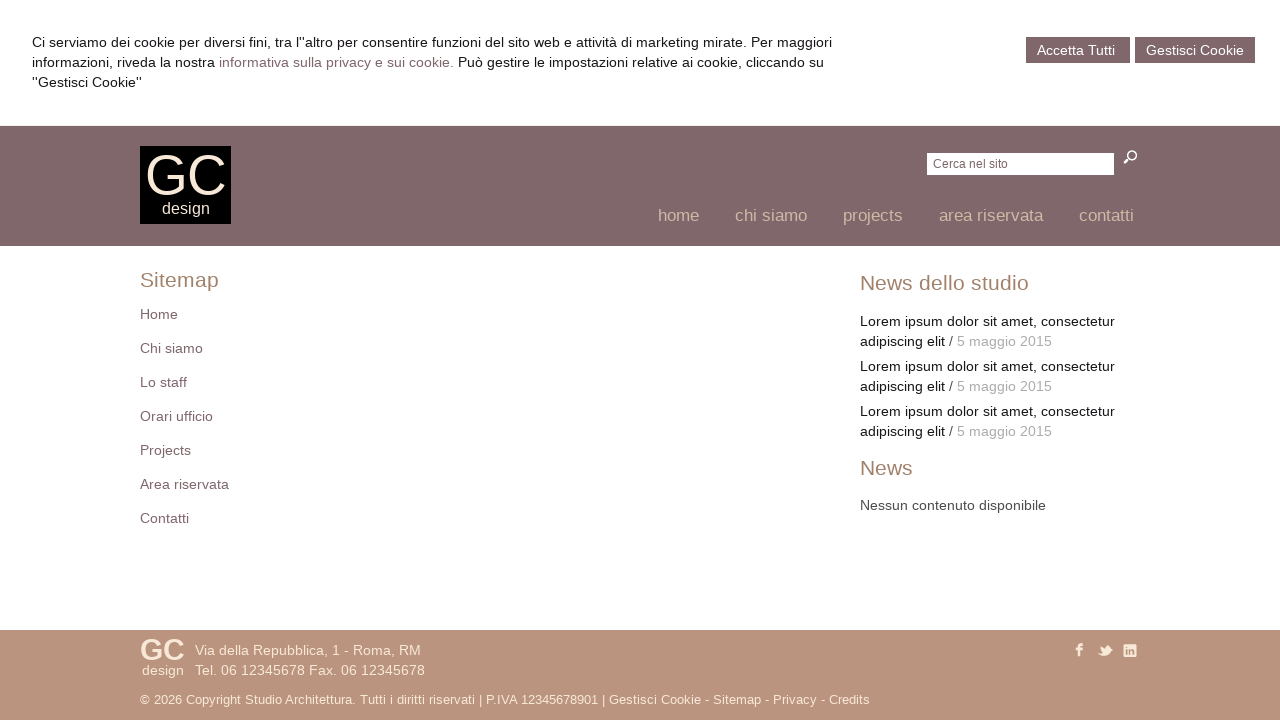

--- FILE ---
content_type: text/html; charset=utf-8
request_url: https://dubai.architettomyweb.it/go/7/go/5/orari-ufficio.aspx
body_size: 4894
content:


<!DOCTYPE html PUBLIC "-//W3C//DTD XHTML 1.0 Transitional//EN" "http://www.w3.org/TR/xhtml1/DTD/xhtml1-transitional.dtd">
<html lang="it" xml:lang="it" xmlns="http://www.w3.org/1999/xhtml">

<head>
    <script type="text/javascript">
        var loc = window.location;
        var baseUrl = loc.protocol + "//" + loc.hostname + (loc.port ? ":" + loc.port : "")
        document.write("<base href='" + baseUrl + "/' />");
    </script>
    <meta http-equiv="Content-Type" content="text/html; charset=utf-8" />
<meta name="author" content="ArchitettoMyWeb" />
<meta name="copyright" content="www.architettomyweb.it" />
<meta http-equiv="content-language" content="IT" />
<meta name="ROBOTS" content="INDEX,FOLLOW" />
<meta name="revisit-after" content="7 days" />
<meta name="google" content="notranslate" />
<meta content="Edge" http-equiv="X-UA-Compatible" />
<meta name="viewport" content="width=device-width" />
<meta name="viewport" content="initial-scale=1.0" />
<meta name="description" content=""/>
<title>Sitemap</title>
<link type="text/css" href="https://www.architettomyweb.it/csstemplate/Dubai/stile.css" rel="stylesheet" />
<link type="text/css" href="https://www.architettomyweb.it/csstemplate/Dubai/responsive.css" rel="stylesheet" />
<link type="text/css" href="https://www.architettomyweb.it/csstemplate/Dubai/chrome.css" rel="stylesheet" />
<link type="text/css" href="https://www.architettomyweb.it/csstemplate/Dubai/jquery-ui.custom.css" rel="stylesheet" />
<script type="text/javascript" src="https://www.architettomyweb.it/jsTemplate/jquery.js"></script>
<script type="text/javascript" src="https://www.architettomyweb.it/jsTemplate/jquery.nivo.slider.js"></script>
<script type="text/javascript" src="https://www.architettomyweb.it/jsTemplate/jquery.ui.widget.js"></script>
<script type="text/javascript" src="https://www.architettomyweb.it/jsTemplate/jquery.ui.tabs.js"></script>
<script type="text/javascript" src="https://www.architettomyweb.it/jsTemplate/jquery-ui.custom.js"></script>
<script type="text/javascript" src="https://www.architettomyweb.it/jsTemplate/jquery.imagesloaded.min.js"></script>
<script type="text/javascript" src="https://www.architettomyweb.it/jsTemplate/jquery-imagefill.js"></script>
<script type="text/javascript" src="https://www.architettomyweb.it/jsTemplate/jquery.cookie.js"></script>
<script type="text/javascript" src="https://www.architettomyweb.it/jsTemplate/scripts.js"></script>
<script type="text/javascript" src="https://www.architettomyweb.it/csstemplate/Dubai/js/scrollpage.js"></script>
<script type="text/javascript" src="https://www.architettomyweb.it/csstemplate/Dubai/js/menu.js"></script>
<script type="text/javascript" src="https://www.architettomyweb.it/jsTemplate/jquery.effects.core.js"></script>
<script type="text/javascript" src="https://www.architettomyweb.it/jsTemplate/jquery.effects.slide.js"></script>
<script type="text/javascript" src="https://www.architettomyweb.it/jsTemplate/jquery.effects.bounce.js"></script>
<script type="text/javascript">
$(function () {
 $('.logo').hide();
 $(document).ready(function () {
 runEffect('fade', '.logo');
return false;
});
})
</script>
<script type="text/javascript">
$(function () {
 $('#content').hide();
 $(document).ready(function () {
 runEffect('fade', '#content');
return false;
});
})
</script>


    

    <link href="https://www.architettomyweb.it/csstemplate/cookie.css" rel="stylesheet" />
    
<link type="text/css" href="https://cdnjs.cloudflare.com/ajax/libs/jquery-modal/0.9.1/jquery.modal.min.css" rel="stylesheet" />

</head>
<body class="inner-body">



    <form name="form1" method="post" action="/go/7/go/5/orari-ufficio.aspx" onsubmit="javascript:return WebForm_OnSubmit();" id="form1">
<div>
<input type="hidden" name="__EVENTTARGET" id="__EVENTTARGET" value="" />
<input type="hidden" name="__EVENTARGUMENT" id="__EVENTARGUMENT" value="" />
<input type="hidden" name="__VIEWSTATE" id="__VIEWSTATE" value="LK5b9BMdfu+bxECg5ehAQlP3Bk7OwObr9lAxD24Un/In/k1R6a90gJ5sxOakzna5DS/gFv+zrQCaxrDv5qy/QCK9zPBy501wHl2ARx4jBSMb8l66CzyFZYkqMMYINhVijaedgXODjtgcG+bWRaiqvp6uIKVmFnAr7m686nW7W3AAXwjzCRV11yy2a2sHbOu4RbLgeZXcbPlCfODPRpEQL3JjK3m33keV80SseJHv//YxBiiGWWKXpqk9DVi6HiRKAy/w198V7c/cX1tPtZIV2odtBAhTica/Mthh6waLzq8pP8BphYJIqrUtPc8dKMltgg74fc/WIAutE29e2ZsGOi3wjVa5bFCwnL4I7fmzCmzhgnacDboNMh8RqSwY4nqrEJiOtPxZha6kxRSNnyhJ4oyhNaPDvKwvvjzmUliZlif2QqsvOylxIsSp55XZ+D0UKoxlDfWAJBsEmEiDvk8FAkkjMb15OHtNm450qISWgFXFhKRk" />
</div>

<script type="text/javascript">
//<![CDATA[
var theForm = document.forms['form1'];
if (!theForm) {
    theForm = document.form1;
}
function __doPostBack(eventTarget, eventArgument) {
    if (!theForm.onsubmit || (theForm.onsubmit() != false)) {
        theForm.__EVENTTARGET.value = eventTarget;
        theForm.__EVENTARGUMENT.value = eventArgument;
        theForm.submit();
    }
}
//]]>
</script>


<script src="/WebResource.axd?d=F73DOFn-rZifRxgqLBCochwEnmf2S9Zqf0Ot_DkAm_jle2KINg_lo8M_2ig0d70z0EcHzDMFGpHRdmjnX7ipS4xdomM1&amp;t=638901845280000000" type="text/javascript"></script>


<script src="/WebResource.axd?d=2KTk_UAw-flfyaN86oR-hWPBYO_8QIejnCYXDP-vHNIgHywAxiGuQun4DFob6U5u_6dnM_Q_Ka0XRcgpBnWHOcxM1aI1&amp;t=638901845280000000" type="text/javascript"></script>
<script type="text/javascript">
//<![CDATA[
function WebForm_OnSubmit() {
if (typeof(ValidatorOnSubmit) == "function" && ValidatorOnSubmit() == false) return false;
return true;
}
//]]>
</script>

<div>

	<input type="hidden" name="__VIEWSTATEGENERATOR" id="__VIEWSTATEGENERATOR" value="90059987" />
	<input type="hidden" name="__VIEWSTATEENCRYPTED" id="__VIEWSTATEENCRYPTED" value="" />
	<input type="hidden" name="__EVENTVALIDATION" id="__EVENTVALIDATION" value="kqva9GLlJ3WagwQ5GI70z//AMeHRpCWCvdQT9lT/i876uZZc/5U+SE2g/jKSFufR0eRDsdIO7j3tWzqfnaUYWZKg2qIYXeClK/oBZB2jm/TiqaIWQFpvE27Arw6kNno2wrQXfhQClwEoeK63OMqZ3iSVdxM=" />
</div>


        <div id="ContentWrapper">
	<div class="banner_consenso_cookie"><div id="testo_banner"><p>Ci serviamo dei cookie per diversi fini, tra l''altro per consentire funzioni del sito web e attività di marketing mirate. Per maggiori informazioni, riveda la nostra <a href="go/13/cookie-policy.aspx" id="lp_link">informativa sulla privacy e sui cookie.</a> Può gestire le impostazioni relative ai cookie, cliccando su ''Gestisci Cookie''</div><div class="pulsanti-banner"><a class="button" onclick="AccettaTuttiCookie();" href="javascript:void(0)">Accetta Tutti </a><a class="button" onclick="GestisciCookie();" href="javascript:Void(0)" title="Gestisci Cookie">Gestisci Cookie</a></p><div id="chiusura_banner"></div></div></div>


 <div id="header-wrapper">
     

            <div id="header">
                <div class="header-left">
                    <div class="logo">
                        <div class="txtlogo"><h1><a href="">GC</a></h1><p><a href="">design</a></p></div>
                    </div>                    
                </div>
                <div class="header-right">
                       
   
                    <!--modulo menu principale-->
                    <a class="menuresponsive" href="javascript:void(0);">
                         <img src="https://www.architettomyweb.it/csstemplate/Dubai/images/menuresponsive.png" alt="Menu" />
                      <span>Menu</span></a>
                   

                     <ul class="menu">
                     <li class="parent first"><a href=""><span>Home</span></a></li><li class="parent"><a href="go/2/lo-studio.aspx"><span>Chi siamo</span></a><ul class="sub-menu"><li><a  href="go/4/lo-staff.aspx"><span>Lo staff</span></a></li><li><a  href="go/5/orari-ufficio.aspx"><span>Orari ufficio</span></a></li></ul></li><li class="parent"><a href="go/8/projects.aspx"><span>Projects</span></a></li><li class="parent"><a href="go/areaclienti.aspx"><span>Area riservata</span></a></li><li class="parent last"><a href="go/1/contatti.aspx"><span>Contatti</span></a></li>
                        </ul>    

                    <!--fine menu principale--> 
                    
                    <div class="top"> 
                             
   
                        <div class="search">
                            <input name="ctl00$PanelSeach$TextSearch" type="text" value="Cerca nel sito" id="ctl00_PanelSeach_TextSearch" class="inputsearch" onfocus="if(this.value==&#39;Cerca nel sito&#39;) this.value=&#39;&#39;;" onblur="if(this.value==&#39;&#39;) this.value=&#39;Cerca nel sito&#39;;" />
<input type="submit" name="ctl00$PanelSeach$SearchButton" value="" onclick="javascript:WebForm_DoPostBackWithOptions(new WebForm_PostBackOptions(&quot;ctl00$PanelSeach$SearchButton&quot;, &quot;&quot;, true, &quot;searchSite&quot;, &quot;&quot;, false, false))" id="ctl00_PanelSeach_SearchButton" class="btn-search" />
<span id="ctl00_PanelSeach_ValidatorTextSearch" class="validationError" style="color:Red;visibility:hidden;"></span>


<span id="ctl00_PanelSeach_ValidatorTextSearchBlog" class="validationError" style="color:Red;visibility:hidden;"></span>
                        </div>
      

                    </div>
                    
                     
                </div>
            </div>
     </div>
           
        <div id="content-wrapper">
            <div id="content">
                <div id="ctl00_ContenutiPaginaInterna">
		<div id="ctl00_ctl00_ContenutiMain" class="paginainterna">
			<h1>Sitemap</h1><div class="sitemap"><p class="parent"><a hreF="javascript:void(0);">Home</a></p><p class="parent"><a hreF="go/2/lo-studio.aspx">Chi siamo</a></p><p class="child"><a hreF="go/4/lo-staff.aspx">Lo staff</a></p><p class="child"><a hreF="go/5/orari-ufficio.aspx">Orari ufficio</a></p><p class="parent"><a hreF="go/8/projects.aspx">Projects</a></p><p class="parent"><a hreF="go/areaclienti.aspx">Area riservata</a></p><p class="parent"><a hreF="go/1/contatti.aspx">Contatti</a></p></div>
		</div>

	</div>


                <div id="ctl00_PanelPaginaLaterale" class="page-laterale">
		<div id="ctl00_ctl02_PanelPaginaLaterale" class="contentpaginalaterale">
			<div  class="box-laterali"><h2>News dello studio</h2><div class="wrapper-news"><div class="item-news "><p class="date-cal"><span class="month">mag</span><span class="day">5</span></p><p class="date"><span>05/05/2015</span></p><p class="title"><a href="news/24/lorem-ipsum-dolor-sit-amet-consectetur-adipiscing-elit.aspx">Lorem ipsum dolor sit amet, consectetur adipiscing elit</a> <span class="space">/</span> <span class="dataintera">5 maggio 2015</span></p><p class="descrizione">Lorem ipsum dolor sit amet, consectetur </p></div><div class="item-news "><p class="date-cal"><span class="month">mag</span><span class="day">5</span></p><p class="date"><span>05/05/2015</span></p><p class="title"><a href="news/23/lorem-ipsum-dolor-sit-amet-consectetur-adipiscing-elit.aspx">Lorem ipsum dolor sit amet, consectetur adipiscing elit</a> <span class="space">/</span> <span class="dataintera">5 maggio 2015</span></p><p class="descrizione">Lorem ipsum dolor sit amet, consectetur </p></div><div class="item-news  last"><p class="date-cal"><span class="month">mag</span><span class="day">5</span></p><p class="date"><span>05/05/2015</span></p><p class="title"><a href="news/22/lorem-ipsum-dolor-sit-amet-consectetur-adipiscing-elit.aspx">Lorem ipsum dolor sit amet, consectetur adipiscing elit</a> <span class="space">/</span> <span class="dataintera">5 maggio 2015</span></p><p class="descrizione">Lorem ipsum dolor sit amet, consectetur </p></div></div></div><div  class="box-laterali newsfiscali-inner"><h2>News</h2><div class="wrapper-news"><p>Nessun contenuto disponibile</p></div></div>
		</div>
	</div>
                   
            </div>
        </div>
     <!-- Footer Start here -->
        <div id="footer-wrapper">
            <div id="footer">
                <div class="dati-footer">
                    <div class="logo-footer"><div class="txtlogo"><h1>GC</h1><p>design</p></div></div><div class="vcard"><div class="org"><b>Studio Arkitera</b></div><div class="adr"><div class="street-address">Via della Repubblica, 1 - <span class="locality">Roma</span>, <span class="region">RM</span></div><div class="cont">Tel. <span class="tel">06 12345678</span> Fax. <span class="fax">06 12345678</span></div></div></div>
                </div><ul class="socialnetwork"><li><a href="http://www.facebook.com" target="_blank" ><img src="public/SocialNetwork/facebook_9.png" alt="Facebook" /></a></li><li><a href="http://www.twitter.com" target="_blank" ><img src="public/SocialNetwork/twitter_9.png" alt="Twitter" /></a></li><li><a href="http://www.linkedin.com" target="_blank" ><img src="public/SocialNetwork/linkedin_9.png" alt="Linkedin" /></a></li></ul>  
            </div>
            <div id="footer-credits">
                <p class="credits">&copy; 2026 Copyright Studio Architettura. Tutti i diritti riservati  |  P.IVA 12345678901  |  <a  href="javascript:GestisciCookie()">Gestisci Cookie</a> - <a  href="go/7/sitemap.aspx">Sitemap</a> - <a  href="go/6/informativa-sulla-privacy-(dlgs-n-196-2003).aspx">Privacy</a> - <a target="_blank" href="http://www.architettomyweb.it">Credits</a></p>
            </div>         
            <!--SCRIPT PER COLORE DI ROSSO CAMPI ERRATI NEI FORM -->
            <script type="text/javascript" src="http://www.architettomyweb.it/jsTemplate/ValidatorForm.js"></script>
            
        </div>
</div>



    
<script type="text/javascript">
//<![CDATA[
var Page_Validators =  new Array(document.getElementById("ctl00_PanelSeach_ValidatorTextSearch"), document.getElementById("ctl00_PanelSeach_ValidatorTextSearchBlog"));
//]]>
</script>

<script type="text/javascript">
//<![CDATA[
var ctl00_PanelSeach_ValidatorTextSearch = document.all ? document.all["ctl00_PanelSeach_ValidatorTextSearch"] : document.getElementById("ctl00_PanelSeach_ValidatorTextSearch");
ctl00_PanelSeach_ValidatorTextSearch.controltovalidate = "ctl00_PanelSeach_TextSearch";
ctl00_PanelSeach_ValidatorTextSearch.focusOnError = "t";
ctl00_PanelSeach_ValidatorTextSearch.validationGroup = "searchSite";
ctl00_PanelSeach_ValidatorTextSearch.evaluationfunction = "RequiredFieldValidatorEvaluateIsValid";
ctl00_PanelSeach_ValidatorTextSearch.initialvalue = "Cerca nel sito";
var ctl00_PanelSeach_ValidatorTextSearchBlog = document.all ? document.all["ctl00_PanelSeach_ValidatorTextSearchBlog"] : document.getElementById("ctl00_PanelSeach_ValidatorTextSearchBlog");
ctl00_PanelSeach_ValidatorTextSearchBlog.controltovalidate = "ctl00_PanelSeach_TextSearchBlog";
ctl00_PanelSeach_ValidatorTextSearchBlog.focusOnError = "t";
ctl00_PanelSeach_ValidatorTextSearchBlog.enabled = "False";
ctl00_PanelSeach_ValidatorTextSearchBlog.validationGroup = "searchSiteBlog";
ctl00_PanelSeach_ValidatorTextSearchBlog.evaluationfunction = "RequiredFieldValidatorEvaluateIsValid";
ctl00_PanelSeach_ValidatorTextSearchBlog.initialvalue = "";
//]]>
</script>


<script type="text/javascript">
//<![CDATA[

var Page_ValidationActive = false;
if (typeof(ValidatorOnLoad) == "function") {
    ValidatorOnLoad();
}

function ValidatorOnSubmit() {
    if (Page_ValidationActive) {
        return ValidatorCommonOnSubmit();
    }
    else {
        return true;
    }
}
        //]]>
</script>
</form>



     <div class="modal" id="CookieModal">

        <form id="FormCookie">
            <h4>Cookie Policy</h4>
            <p class="mb-3">
                Ci serviamo dei cookie per diversi fini, tra l'altro per consentire funzioni del sito web e attività di marketing mirate. Per maggiori informazioni, riveda la nostra <a href="/cookie-policy/">informativa sulla privacy e sui cookie</a>.
            </p>
            <h4 class="mb-1">Necessari Servizi e cookie</h4>
            <div class="form-group form-check">
                <input type="checkbox" id="BaseCookie" name="BaseCookie" class="form-check-input" disabled checked />
                <label class="form-check-label">
                    Questi servizi sono necessari per il corretto funzionamento di questo sito web: <b>Google Tag Manager e Google Recaptcha</b>
                </label>
            </div>
            <h4 class="mb-1">Cookie funzionali, di prestazione e di interesse</h4>
            <p class=" mb-16">I servizi di analisi ci aiutano ad analizzare l'utilizzo del sito e ottimizzarlo per un'esperienza migliore per tutti</p>
            <div class="form-group form-check mb-16">
                <input class="form-check-input" data-val="true" data-val-required="The GoogleCookie field is required." id="GoogleCookie" name="GoogleCookie" type="checkbox" value="true" />
                <label class="form-check-label" for="GoogleCookie">
                    Google Analytic, Youtube e Google Maps
                </label>
            </div>
            <div class="form-group form-check mb-16">
                <input class="form-check-input" data-val="true" data-val-required="The FacebookCookie field is required." id="FacebookCookie" name="FacebookCookie" type="checkbox" value="true" />
                <label class="form-check-label" for="FacebookCookie">Facebook Pixel</label>
            </div>
            <div class="form-group form-check mb-16">
                <input class="form-check-input" data-val="true" data-val-required="The TwitterCookie field is required." id="TwitterCookie" name="TwitterCookie" type="checkbox" value="true" />
                <label class="form-check-label" for="TwitterCookie">
                    Twitter Pixel
                </label>
            </div>
            <div class="form-group form-check mb-16">
                <input class="form-check-input" data-val="true" data-val-required="The LinkedinCookie field is required." id="LinkedinCookie" name="LinkedinCookie" type="checkbox" value="true" />
                <label class="form-check-label" for="LinkedinCookie">LinkedIn Insight</label>
            </div>
            <div class="my-16 " style="margin-top:10px">
                <button type="button" onclick="AccettaTuttiCookie()" class="button" style="margin-right:10px">Accetta tutti</button>
                <button type="button" onclick="SelezionaCookie()" class="button" style="margin-right:10px">Salva scelta</button>
            </div>
            <input name="GoogleCookie" type="hidden" value="false" /><input name="FacebookCookie" type="hidden" value="false" /><input name="TwitterCookie" type="hidden" value="false" /><input name="LinkedinCookie" type="hidden" value="false" />
        </form>
    </div>
    <script src="https://cdnjs.cloudflare.com/ajax/libs/jquery-modal/0.9.1/jquery.modal.min.js"></script>
    <script src="https://www.architettomyweb.it/jstemplate/CookieSitePolicy.js"></script>

    <script type="text/javascript">
        $(document).ready(function() {
          
});
    </script>
</body>
</html>


--- FILE ---
content_type: text/css
request_url: https://www.architettomyweb.it/csstemplate/Dubai/stile.css
body_size: 13555
content:
@import url('menu.css');
@import url('nivo-slider.css');
@import url('form.css');
@import url('icon.css');
@import url(http://fonts.googleapis.com/css?family=Ek+Mukta);

body
{
	margin: 0;
	padding: 0;    
	
      font-family: 'Ek Mukta', Arial,sans-serif;
	color: #1a171b;
	background-color: #fff;
	font-size: 14px;
	line-height: 20px;
}
html, body, form
{
    margin:0;
    padding:0;
   height:100%;

}

#ContentWrapper
{
    position:relative;
    min-height:100%;
}

#header-wrapper, #content-wrapper, #content-home-wrapper, #sliderwrapper, #news-sliderwrapper
{
	width: 100%;
	clear: both;
}
a
{
	color: #7F676C;
	text-decoration: none;
	outline:none;
}
img
{
    border:none;
}

a:hover
{
	
	text-decoration: underline;
}
#header, #content, #footer, #content-home, #news-slider, #top-header,#footer-credits,.top
{
	margin: 0 auto;
	width: 1000px;
	clear: both;
}

.last
{
	margin: 0 0 0 0 !important;
}
/*--------------HEADER --------------*/
#header-wrapper
{
    background-color:#7F676C;

    height:120px;
}
#header
{
    position:relative;
}
.inner-body #header-wrapper
{
  
   
}
.header-right
{
    width:80%;
      float:right;
}.header-left
{
   
    float:left;
}

.logo h1 a
{
    color:#f8e8d7;
    text-decoration:none;
    font-size:55px;
    font-weight:normal;
    margin-bottom:0px;
    letter-spacing:-1px;
 
}
.logo h1 
{
   

 }


 .logo p
{
     margin:0px;
    
text-align:center;
}
.logo p a
{
    color:#f8e8d7;
    text-decoration:none;
   font-family: 'Ek Mukta', sans-serif;
    font-size:16px;
    
}
.logo
{
  
    background-color:#000000;
    padding:5px; 
    margin:20px 0;
}
.imglogo
{
    float:left;
    margin-right:10px;

}
.imglogo img
{
    float:left;
    margin-right:10px;
    border:none;
}

.top
{
    position:absolute;
    right:0px;
    top:10px;
}
.search {
    float: right;
    margin: 0px;
    padding: 10px 0;
    padding-left:1%;
}
.lingue {
    float: right;
  padding: 12px 0 10px 0;
    margin:0;
  
    list-style-type:none;
}
.lingue li a{
    
        color:#fff;
        background-image:none;
        padding:10px 0 10px 10px;
}
.socialnetwork {
   
    list-style-type:none;
    margin:0;
        padding: 10px 0 7px;
   z-index:100;
    position:absolute;
    top:0px;
    right:0px;

}
.socialnetwork li{
float:left;
margin-left:5px;
}
.socialnetwork li a img{
border:none;
}
/*--------------FINE HEADER --------------*/


/*-----------------------CONTENT ---------------------*/
#content
{
    /*background-color:#fff;*/
    padding:10px 0;
   
    overflow:hidden;
}

.box
{
    width:32%;
    float:left;
    margin-right:2%;
   
}
#frasehome
{
    width:80%;
    margin:0 auto;
    float:none;
}
    .frasehome h1.prima-riga
    {
        color:#000;
        text-align:center;
        
    }.frasehome p.seconda-riga
    {
        color:#acacac;
        font-size:16px;
        text-align:center;
        
    }
.boxpagine
{
   
    text-align:center;
}
.box.last
{
    float:left; text-align:center;  margin-bottom:20px;
}

.box-laterali
{
    color:#4D4D4D;
    margin-top:10px;

}
.box-laterali a
{
 color:#1a171b;

}
.box-laterali .item-news .title{
 
  text-align:left;

}

.BoxHome
{
    position:relative;
}
#areaClienti
{
    float:left;
    width:32%;
    margin-right:2%;

}
#blocco-newsletter
{
    float:left; margin-right:2%;
    width:32%;
}
.ultime-blog
{
    width:32%;
    float:left;
    margin-right:0px;
}
.ultime-blog a
{
   
    color:#4D4D4D;
}
#content-wrapper
{
    padding-bottom:100px;
}
.itemSearch{
	float:left;
	width:100%;
	margin:10px 0px;
	}
.itemSearch a{
	font-size:14px;
	float:left;
	width:100%;
	}
.itemSearch p{
	margin:0px;
	margin-top:2px;
	float:left;
	width:100%;
	}
.highlight{
	font-weight:bold;
	}

.page-laterale
{
    width:28%;
    margin-left:2%;
    float:left;
}
.paginainterna
{
    width:70%;  float:left;
 
}
    .paginainterna p
    {
        text-align:justify
    }
 .paginainterna .area-clienti
    {
        width:60%;
    }
.ultimi-lavori
{
    width:100%;
    margin:0 auto;
    float:none;
    overflow:hidden;
    margin-bottom:20px;
    height:auto;
}
.box-lavori-home
{
    width:24%;
    position:relative;
    float:left;
  
    margin-bottom:10px;
    margin-right:1%;
     font-family: 'Ek Mukta', sans-serif;
     text-align:center;
     background-color:#7F676C;
    overflow:hidden;

}.box-lavori-home .image
{
     
     height:160px;  
}
.box-lavori-home img
{
     
    width:100%;  
}
.box-lavori-home img {
   -webkit-transform: scaleY(1);
   -moz-transform: scaleY(1);
   -o-transform: scaleY(1);
   -ms-transform: scaleY(1);
   transform: scaleY(1);
   -webkit-transition: all 0.7s ease-in-out;
   -moz-transition: all 0.7s ease-in-out;
   -o-transition: all 0.7s ease-in-out;
   -ms-transition: all 0.7s ease-in-out;
   transition: all 0.7s ease-in-out;
}.box-lavori-home:hover img {
   -webkit-transform: scale(10);
   -moz-transform: scale(10);
   -o-transform: scale(10);
   -ms-transform: scale(10);
   transform: scale(10);
   -ms-filter: "progid: DXImageTransform.Microsoft.Alpha(Opacity=0)";
   filter: alpha(opacity=0);
   opacity: 0;
}




.box-lavori-home a
{
   color:#fff; 
}
.box-lavori-home .testo-lavoro
{
    position:absolute;/*
    background-image:url(images/bg-nivo-caption.png);  */  
    box-sizing: border-box;
    z-index:1;
    color:#fff;
    padding:5%;
    width:60%;
    bottom:10%;
    left:50%;
    
    margin-left:-30%;


}.box-lavori-home .testo-lavoro {
   
   -webkit-transition: all 0.5s linear;
   -moz-transition: all 0.5s linear;
   -o-transition: all 0.5s linear;
   -ms-transition: all 0.5s linear;
   transition: all 0.5s linear;
   -ms-filter: "progid: DXImageTransform.Microsoft.Alpha(Opacity=0)";
   filter: alpha(opacity=0);
   opacity: 0;
}.box-lavori-home:hover .testo-lavoro {
   -ms-filter: "progid: DXImageTransform.Microsoft.Alpha(Opacity=100)";
   filter: alpha(opacity=100);
   opacity: 1;
}
    .box-lavori-home .testo-lavoro .titolo
    {
        font-size:22px;
        margin:0;
   
   -webkit-transform: scale(0);
   -moz-transform: scale(0);
   -o-transform: scale(0);
   -ms-transform: scale(0);
   transform: scale(0);

   -webkit-transition: all 0.5s linear;
   -moz-transition: all 0.5s linear;
   -o-transition: all 0.5s linear;
   -ms-transition: all 0.5s linear;
   transition: all 0.5s linear;
   -ms-filter: "progid: DXImageTransform.Microsoft.Alpha(Opacity=0)";
   filter: alpha(opacity=0);
   opacity: 0;
}
    .box-lavori-home:hover .testo-lavoro .titolo,.box-lavori-home:hover .testo-lavoro .sottotitolo {
   -webkit-transform: scale(1);
   -moz-transform: scale(1);
   -o-transform: scale(1);
   -ms-transform: scale(1);
   transform: scale(1);
   -ms-filter: "progid: DXImageTransform.Microsoft.Alpha(Opacity=100)";
   filter: alpha(opacity=100);
   opacity: 1;
}

        .box-lavori-home .testo-lavoro .sottotitolo
    {
       
        margin:5px 0 0 0;
    
 
   -ms-filter: "progid: DXImageTransform.Microsoft.Alpha(Opacity=0)";
   filter: alpha(opacity=0);
   opacity: 0;
   -webkit-transform: scale(0);
   -moz-transform: scale(0);
   -o-transform: scale(0);
   -ms-transform: scale(0);
   transform: scale(0);
   -webkit-transition: all 0.5s linear;
   -moz-transition: all 0.5s linear;
   -o-transition: all 0.5s linear;
   -ms-transition: all 0.5s linear;
   transition: all 0.5s linear;
}
        
           .link-back
{
    clear:both;
}
.Gallery
{
    overflow:hidden;
    margin-bottom:10px;
}
.item-portfolio
{
    width:49%;
    margin-right:1%;
    float:left;
    overflow:hidden;
    height:240px;
    margin-bottom:10px;

}.item-portfolio img
{
    width:100%;

}.item-portfolio  img {
   -webkit-transition: all 0.2s linear;
   -moz-transition: all 0.2s linear;
   -o-transition: all 0.2s linear;
   -ms-transition: all 0.2s linear;
   transition: all 0.2s linear;
}.item-portfolio:hover img {
   -webkit-transform: scale(1.1,1.1);
   -moz-transform: scale(1.1,1.1);
   -o-transform: scale(1.1,1.1);
   -ms-transform: scale(1.1,1.1);
   transform: scale(1.1,1.1);
}
/* --------------------------FIEN CONTENT -----------------*/

/*-------------------footer-------------*/

#footer-wrapper
{
 position:absolute;
 bottom:0px;
 width:100%;
 height:90px;
	background-color:#BA947E;
}
#footer
{
	padding: 10px 0px 0px 0px;
    overflow:hidden;  
    position:relative;
	
}
#footer p,#footer .vcard
{
	/*padding: 0px 10px;*/
    color:#f8e8d7;
}
#footer  a
{
	color: #f8e8d7;

}
#footer .dati-footer
{
	float: left;
	width:100%;
}
#footer-credits p.credits,#footer-credits p.credits a
{
	color:#f8e8d7;
    
    font-size:13px;
    margin:0;
	}
#footer-credits
{
   margin-top:10px;
   background-color:#BA947E;
}
#footer .vcard{
  float:left; font-size:14px;
	}
#footer .vcard .org{
    display:none;
	}
#footer .logo-footer h1
{
    color:#f8e8d7;
    padding-top:0px;
    margin:0px;
    font-weight:bold;
    font-size:30px;
}
#footer .logo-footer .imglogo img
{display:none;
}
#footer .logo-footer .txtlogo 
{
    float:left;
    margin-right:10px;
 
}#footer .logo-footer p
{
        margin:0;
}
 #footer .logo-footer 
{
     text-align:center;
}
/*------------------- fine footer-------------*/
h1, h2
{
color: #a2816b;
	font-size: 21px;
	font-weight: normal;
    font-family: 'Ek Mukta', sans-serif;
    
}
.titolo-laterale{
	color: #1a171b;
}
.titolo-laterale:hover
{
	text-decoration:none;
}
h3
{
	color: #1a171b;
	font-size: 14px;
	font-weight: bold;
	padding-bottom: 10px;
}



/*TAB NEWS STYLE*/

#tabs-news ul
{
	list-style-type: none;
	margin: 0;
	padding: 0;
}
#tabs-news ul li
{
	float: left;
	overflow: hidden;
	height: 27px;
	padding-top: 7px;
}

#tabs-news ul li a
{
	color: #0F5D79;
	padding: 10px 20px;
	background-color: #B7C6D6;
}
#tabs-news ul li a:hover
{
	text-decoration: underline;
}
#tabs-news ul li.ui-state-active a
{
	text-decoration: none;
	background-color: #fff;
}


#tabs-news .ui-tabs-panel
{
	clear: both;
	background-color: #fff;
	margin-top: 5px;
	padding: 10px;
}


#tabs-news .ui-tabs-hide
{
	display: none;
}


.item-news .img{
	float: left;
    margin-right: 2%;
    overflow: hidden;
    width: 10%;
	height:40px;
	}
.item-news .img img{
	width:100%;
}

.share,.data-news{
	
	
    clear:both;
	border-top: 1px dotted #909090;
  border-bottom: 1px dotted #909090;
  margin-bottom: 10px;
  overflow: hidden;
  padding: 1%;
	}
.share p{
    margin:0;
    text-align:right;
	}/*
.share p a{
	float:left;
	margin-left:5px;
	}
.share p span{
	float:left;
	margin-left:5px;
	}*/
.contenutoNews{

	}
.news h2
{
    text-align:center;
}
.btn-archivio-news
{
    margin:2px 0 0 0;
    text-align:center;
    display:none
}
.item-news .date-cal{
	float:left;
	margin-right:6%;
	font-size:13px; 
    padding:7px 10px 10px;
    width:35px;
    display:none;
    background-repeat:no-repeat;
	}

.item-news .date-cal .month{
         text-align:center;
         display:block;
         padding:0px 5px; color:#fff;
	}.item-news .date-cal .day{
         
         display:block;
         padding:0px 5px;
         color:#fff;
         font-size:17px;
         text-align:center;
	}
.item-news p
{
	margin: 0px 0 0 0;
    text-align:center;
}.item-news p .dataintera
{
     color:#acacac;display: block;
    
}.item-news p .space
{
     display:none;
    
}
.item-news p a
{
}
.item-news .descrizione, .item-news .leggi-tutto
{
	display: none;
}

 p.date
{
      display:none;
}
.news
{
    width:100%;
    margin:0;
}


.news .item-news p a
{
    color:#1a171b;
}
.news .item-news .descrizione{

 display:none
      
	}
.item-news
{
		border-right: 1px solid #90908D;
	margin-bottom: 5px;
	margin-top: 0;
	overflow: hidden;
	padding:0 6%;
	position: relative;
    width:21%;
    float:left;
    
}
.box-laterali .item-news
{
    float:none;
    width:100%;
    padding:0;
    border:none;
}
.box-laterali .item-news p .space {
    display:inline;
}
.box-laterali .item-news p .dataintera {
   
    display: inline;
}

    .item-news.last
    {
        border:none;
    }
.item-news p a:hover
{
	text-decoration: underline;
}
.item-news p a.readmore
{
	display: none;
	color: #fff;
}
.item-archivio-news{
	float:left;
	width:100%;
	margin:10px 0px;	
}
.item-archivio-news .img{
	float:left;
	width:10%;
	margin:0px 1% 0px 0px;	
}
.item-archivio-news .img img{width:100%;}
.item-archivio-news .date{
	float:left;
	width:89%;

	font-size:11px;
	}
.item-archivio-news .text-news{
	float:left;
	width:89%;
	}
.item-archivio-news .text-news .title{
	float:left;
	width:100%;	
    font-size:14px;
    text-transform:uppercase;
	margin:0px;
	}
.item-archivio-news .text-news .descrizione{
	float:left;
	width:100%;
	margin:0px;
	}
.item-archivio-news .text-news a{
	display:block;
	}.banner_consenso_cookie {
   
    width: 100%;
 background-color: #fff;
    border-bottom: 1px solid #f1f1f1;
}
#testo_banner {
padding:1%;
 
}
#testo_banner p {
    text-align: justify;
    margin:0;
}
#chiusura_banner {
   text-align: right;
}

--- FILE ---
content_type: text/css
request_url: https://www.architettomyweb.it/csstemplate/Dubai/responsive.css
body_size: 4613
content:

/* -----------------------------------
IPAD PORTRAIT
------------------------------------ */

@media only screen and (max-width: 1000px) {
    
    #header, #content, #footer,#slider-container{    
        width: 100%;        
    }
     #footer,#footer-credits{    
         padding-left:2%;
         width:98%
            
    }
    .top
    {
        width:100%;
    }
    .bg-slider
    {
        display:none;
    }
  
    #Slider
    {
        width:100%;
        height:auto;        
    }
    #Menulinks li a {
  
  padding: 13px 6px 16px;
}
    .logo
    {
        margin-left:10px;
    }


    .imgresponsive
    {
        width:100%;
    }

    .header-right {
        margin-right:10px;
  
  
}
 .header-left {
  
  
}
 #header ul.menu > li > a {
  padding: 0 0px;
} 
 #header ul.menu > li  {
 
}
}

@media only screen and (max-width: 769px)
{
     .portfolio .label {
	
		bottom:0px!important;
	}
 
    .prima-riga
    {
        font-size:22px;
    }
   .seconda-riga
    {
        font-size:18px;
    }
    .newsfiscali h2 {

  
  width: 98%;
  margin-bottom:20px;
}
.newsfiscali .item-news {
  
  width: 33%;
}

 .header-left, .header-right {
  

  
}
 .boxcampoform{
    width: 100%!important;
	}

  
    #header ul.menu {
        float:none;
     
} 
#header ul.menu > li {
  display: inline-block;
  float:none; 
}
    .logo
    {
      
    }

    .item-portfolio {
    
    width: 49%;
    margin-bottom:10px;
}
    .box-lavori-home
    {
        width:49%;
    }
}


@media only screen and (max-width: 675px)
{
    .box,#areaClienti,#blocco-newsletter,.ultime-blog
    {
        width:100%;
    }
    .newsfiscali
    {
        width:96%;
    }
    .prima-riga
    {
        font-size:16px!important;
    }
   .seconda-riga
    {
        font-size:14px!important;
    }
    .nivo-caption
    {
        display:none!important;
    }


    #footer-wrapper {
   
    
    
}
    .paginainterna .area-clienti {
    width: 100%;
}
   
}

@media only screen and (max-width: 550px)
{
    .logo-footer
    {
        width:100%;
        border:none;
    }#footer .vcard {
  float: none;
}#footer .imglogo {
display:none;
}
    .inner-body #header-wrapper {
 overflow:hidden;
}
    .paginainterna,.page-laterale
{
    width:96%; 
    margin:0;
    padding:0 2%;

}

    #header-wrapper
    {
        height:auto;
      overflow:hidden;
    }
    .newsfiscali .item-news {
  
  width: 98%;
}
.socialnetwork {
   
    top: 130px;
}
    .header-right
    {
        width:98%;
        margin:0 auto;
    }
    .box-lavori-home
    {
        width:100%;
        height:auto;
        margin-bottom:10px;
    }
   .menuresponsive{
		display:block;
		float:left;		
		padding:5px 6px;
        margin:10px 0;
		background:#cebaa5;
	}
	.menuresponsive img{float:left;margin-left:0px;}
	.menuresponsive span{
		color: #fff;
		font-family: 'Ek Mukta', sans-serif;
		font-size: 14px;
        text-transform:uppercase;
		font-weight: bold;
		letter-spacing: 0px;
		float:left;
		margin-left:4px;
		margin-top:-2px;
	}

	ul.menu{display:none;width:98%;padding:0px!important; background-color:#cebaa5; border:none!important; margin-top:0px!important;}
	ul.menu > li{
	text-align:left;
	float:left;
	width:100%;
	padding:5px 0px!important;
	border-bottom:1px solid #beaa95;
    height:auto;
	}
ul.menu li ul{
	display:none; 
	top:auto; 
	float:left;	
	z-index:906;
	position:relative!important;  
	padding:5px 1%;
	left:auto;
	background:none;
    width:100%;
    text-align:left;
}


ul.menu > li > a{
	float:left;
	padding:0px 0 0 5px!important;color: #fff!important;
    line-height:30px!important;border-bottom:none!important;
	}
ul.menu ul li{
	padding:2px 5px;	
      
	}
#header ul.menu > li:hover a,
#header ul.menu > li > a:hover,
#header ul.menu > li > a.current,
#header ul.menu > li > a.active,
#header ul.menu > li > a.actives{
	color:#fff;
	text-decoration:none;
    border-bottom:none;
	}
.input-search, .input-search-blog, .inputsearch, .inputsearchblog {
  border: 1px solid #F5F5F5;
  font-size: 12px;
  padding: 3px 5px;
  width: 75%;
}
.item-news {
    border-right: none;
    
    padding: 0 2%;   width: 96%;
}
.item-news p{
   
    text-align:left;
}
.item-news p .dataintera, .item-news p .space{
   
    display: inline;
}
}
@media only screen and (max-width: 500px) {
   
  .item-news .title {
  float: left;
 
} .item-portfolio {
    
    width: 100%;
    
    margin:0 0 10px  0;
}
}

@media only screen and (max-width: 320px) {
    #top-wrapper
    {
        display:none;
    }.logo h1 {
}
}

--- FILE ---
content_type: text/css
request_url: https://www.architettomyweb.it/csstemplate/Dubai/form.css
body_size: 3830
content:
.input-newsletter,#areaClienti .text{
	border:1px solid #fff;
    background-color:#ECEBE9;
	padding:3%;
	color:#4D4D4D;
    font-style:italic;    
    font-family: 'Ek Mukta', sans-serif;
	font-size:12px;
	width:94%;}

.input-newsletter{
margin-bottom:10px;}
/*
.btn-newsletter{
	border:1px solid #575756;
	background-color: #575756;
	color:#fff;
	cursor:pointer;
	padding:1px 4px;}*/
.input-search,.input-search-blog,.inputsearch,.inputsearchblog{
	
    border:1px solid #fff;
    background-color:#fff;
	padding:3px 5px;
	color:#7F676C  ;
	font-size:12px;
	width:175px;}
.btn-search{
	border:1px solid #7F676C;
	background-color: #7F676C;
	background-image:url(images/search.png);
	background-repeat:no-repeat;
	background-position:3px center;
	color:#fff;
	height:22px;
	padding:1px 10px;
	cursor:pointer;
	}
.formpanel{
	float:left;
	width:100%;
	}
.boxraggruppamento
{
	border:1px solid #ccc;
	float:left;
	width:95%;
	margin:15px 0px 20px 0;
	padding:5px 2%;
}
.boxraggruppamento .testoraggruppamento
{
	float:left;
	margin-top:-15px;
	background-color:#fff;
	font-size:14px;
	padding:0px 5px;
}

.formpanel .boxcampoform{
	float: left;
    margin: 5px 1% 5px 0;
    width: 48%;
	}

.formpanel .row
{
    width:98%;
}
.boxcampoform span,.boxcampoform label,.richiestapreventivopersonalizzato p label{
	
	}

.extrafield{
	margin-left:50%;
	width:50%;
	}
.testofield span{
	width:100%;
	}
.boxLinkCaptcha{
	height:50px;
	}
.txtBoxCaptcha{
	clear:none !important;
	margin:0px !important;
	}

.txtCSCaptcha{
	clear:none !important;
	}
.panelAccettoCondizioni,.panelpulsanti{
	
	width:100%;
    margin:10px 0;
	}
.panelpulsanti{
	margin:5px 0px 10px;
	text-align:right;
	}

.panelInvioDisabilitato{
	background-color: #CCCCCC;
    border-color: #666666;
    border-radius: 5px;
    padding: 5px 2%;
    text-align: center;
	float:left;
	width:96%;
	margin:10px 0px;
	}
.MessageError,#ctl01_messaggioCheckTrattamento,#ctl01_MessaggioCaptcha,#ctl01_AccessoNegato,.MessageErrorSmall
{/*
background-color: #FEEFD7;
    border: 1px solid #F8893F;
   color: #9A1B1E !important;*/

background-color: #FFF9F7;
    border: 1px solid #CD0A0A;
   color: #CD0A0A !important;

    clear: both;    
    font-size: 12px;
    margin: 0 auto;
    padding: 2%;
    text-align: center;
    width: 96%;
}





.MessageSuccesso,.MessageSuccess
{
	
	
	background-color: #FDF5D1;
    border: 1px solid #E8E1B5;
   color: #363636 !important;
    clear: both;    
    font-size: 12px;
    margin: 0 auto;
    padding: 2%;
    text-align: center;
    width: 96%;
}
.MessageSuccesso p,.MessageSuccess p
{
	margin:0;
}


.boxcaptcha
{
    clear:both;
    margin-bottom:10px;
    overflow:hidden;
}
.textarea, .text {
    border: 1px solid #CCCCCC;
    clear: both;
    color: #575756;
    font-family: Arial;
    font-size: 12px;
    padding: 2% 3%;
    width: 92%;
}
	.row .text{    
    padding: 1% !important;
    width: 96%;
}
.button,.btn-newsletter {
		border:1px solid #7F676C;
	background-color: #7F676C;	/*text-transform:uppercase;*/
	color:#fff;
	cursor:pointer;	
	padding:4px 10px;
	cursor:pointer;
   font-family: 'Ek Mukta', sans-serif;
	
		
	}
.passworddimenticata .button
{
    float:left;
}.passworddimenticata.boxcampoform
{
   overflow:hidden;
}
#upload{
	border:1px solid #575756;
	background-color: #575756;	/*text-transform:uppercase;*/
	color:#fff !important;
	text-decoration:none !important;
	padding:2px 10px;
	}
#form-contatti .captcha {
	margin-left:5px;
	width:68px;
}
.validationError
{
	background-color:#FE7878; 	
	color: #000;

	}
#ctl01_mese_stipula
{
	width:90px;
	}	
#ctl01_anno_stipula
{
	width:70px;
	}

#ctl01_messaggioCheckTrattamento,#ctl01_MessaggioCaptcha,#ctl01_AccessoNegato {
    float: left;
    margin: 15px 0 15px 60px;
    padding: 5px 10px;
    text-align: center;
    width: 450px;
}

--- FILE ---
content_type: application/javascript
request_url: https://www.architettomyweb.it/csstemplate/Dubai/js/menu.js
body_size: 1469
content:

jQuery(document).ready(function ($) {
	menueffetcs();
});
$( window ).resize(function() {
	if($(window).width() > 550){
		$('ul.menu').show();
	}else{
		$('ul.menu').slideUp("slow");
		}
});
function menueffetcs(){
    /*SUB MENU*/
    $('ul.menu li').hover(
		function () {
		if($(window).width() > 550){
		    $(this).addClass("actives");
		    $(this).find('> ul').stop(false, true).fadeIn();
		    $(this).find('>ul ul').stop(false, true).fadeOut('fast');
		}
		},
		function () {
			if($(window).width() > 550){
				$(this).removeClass("actives");
				$(this).find('ul').stop(false, true).fadeOut('fast');
			}
		}
		);
    /*END SUB MENU*/
    /*SUB MENU terzolivello*/
    $('ul.menu li.parent ul li').hover(
		function () {
		    if($(window).width() > 550){
		    $(this).addClass("actives");
		    $(this).find('> ul').stop(false, true).fadeIn();
		    $(this).find('>ul ul').stop(false, true).fadeOut('fast');
		}
		},
		function () {
		    if($(window).width() > 550){
				$(this).removeClass("actives");
				$(this).find('ul').stop(false, true).fadeOut('fast');
			}
		}
		);
    /*END SUB MENU terzolivello*/
	
		$( ".menuresponsive" ).click(function() {
			if($(window).width() < 550){
				$('ul.menu').slideToggle( "slow");
			}
		});
		$( "ul.menu li" ).click(function() {
			if($(window).width() < 550){
				if($(this).children("ul").length > 0){
					if(!$(this).children("ul").is(":visible")){
						$("ul.menu li ul").slideUp("slow")
					}
					$(this).children("ul").slideToggle("slow");
				}
			}
		});
		$(".box-lavori-home .image").imagefill();
		$(".item-portfolio").imagefill();
	}